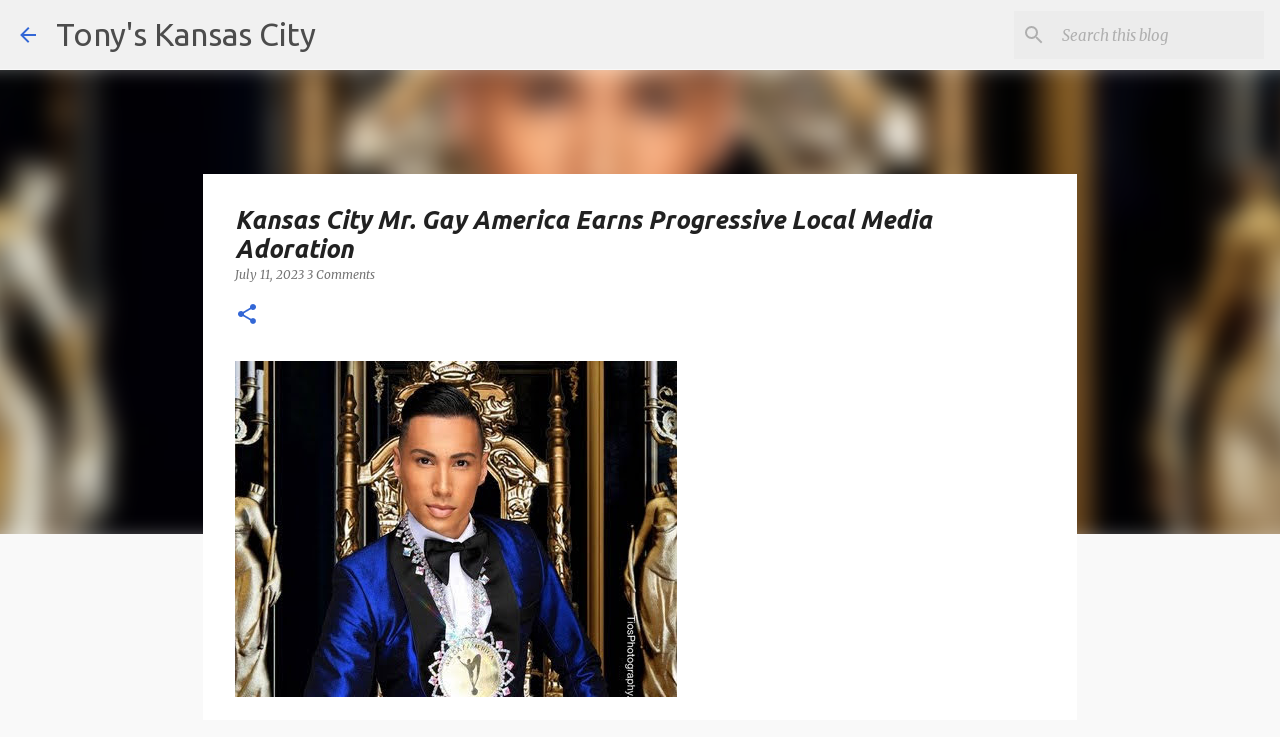

--- FILE ---
content_type: text/html; charset=utf-8
request_url: https://www.google.com/recaptcha/api2/aframe
body_size: 268
content:
<!DOCTYPE HTML><html><head><meta http-equiv="content-type" content="text/html; charset=UTF-8"></head><body><script nonce="92Vf-AgkITf6F6hULZu-VQ">/** Anti-fraud and anti-abuse applications only. See google.com/recaptcha */ try{var clients={'sodar':'https://pagead2.googlesyndication.com/pagead/sodar?'};window.addEventListener("message",function(a){try{if(a.source===window.parent){var b=JSON.parse(a.data);var c=clients[b['id']];if(c){var d=document.createElement('img');d.src=c+b['params']+'&rc='+(localStorage.getItem("rc::a")?sessionStorage.getItem("rc::b"):"");window.document.body.appendChild(d);sessionStorage.setItem("rc::e",parseInt(sessionStorage.getItem("rc::e")||0)+1);localStorage.setItem("rc::h",'1769911603282');}}}catch(b){}});window.parent.postMessage("_grecaptcha_ready", "*");}catch(b){}</script></body></html>

--- FILE ---
content_type: application/javascript; charset=UTF-8
request_url: https://tonyskc.disqus.com/count-data.js?2=https%3A%2F%2Fwww.tonyskansascity.com%2F2023%2F07%2Fkansas-city-mr-gay-america-earns.html
body_size: 311
content:
var DISQUSWIDGETS;

if (typeof DISQUSWIDGETS != 'undefined') {
    DISQUSWIDGETS.displayCount({"text":{"and":"and","comments":{"zero":"&nbsp;","multiple":"{num} Comments","one":"1 Comment"}},"counts":[{"id":"https:\/\/www.tonyskansascity.com\/2023\/07\/kansas-city-mr-gay-america-earns.html","comments":3}]});
}